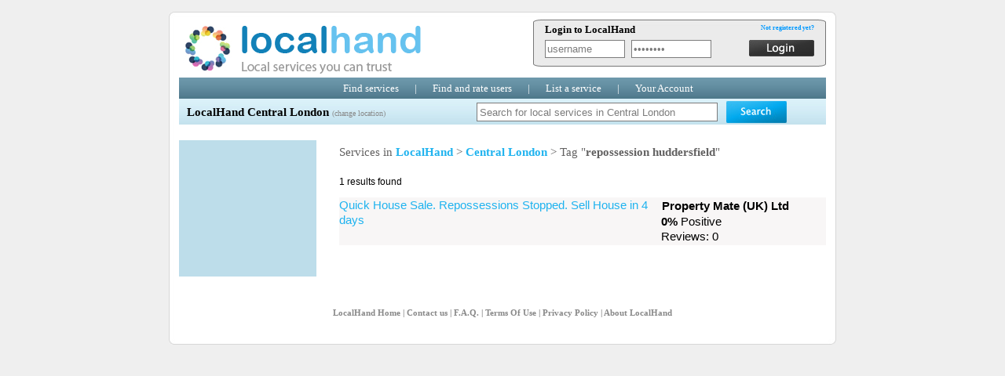

--- FILE ---
content_type: text/html;charset=UTF-8
request_url: https://localhand.co.uk/searchListing.go?tag=repossession+huddersfield
body_size: 7661
content:

<!DOCTYPE html PUBLIC "-//W3C//DTD XHTML 1.0 Transitional//EN" "http://www.w3.org/TR/xhtml1/DTD/xhtml1-transitional.dtd">






<html><!-- InstanceBegin template="/Templates/IngoopTemplate.dwt" codeOutsideHTMLIsLocked="false" -->
	<head>
		<meta http-equiv="Content-Type" content="text/html; charset=UTF-8" />
		<!-- InstanceBeginEditable name="headerTags" -->
		<title>repossession huddersfield Central London - LocalHand</title>
		<meta name="keywords" content="repossession huddersfield, Central London, London, Reviews, Recommendations, Recommended, Top rated, Best, Local services, LocalHand" />
		<meta name="description" content="Reviews on repossession huddersfield Central London - LocalHand. Best repossession huddersfield in Central London. Reviewed and recommended by previous customers." />
		<!-- InstanceEndEditable -->				
		<link rel="stylesheet" href="/css/style.css" type="text/css" />		
	</head>
	
	<body>

		<div id="Page">
			<div id="PageHeader">&nbsp;</div>
			
			<div id="PageContent">
				
				<div id="Content">
					<div id="Logo">
						<a href="/home.go"><img src="/i/localhand_logo.gif" alt="LocalHand - Local Services You Can Trust" /></a>
					</div>
					<div id="LoginBox">
						
                        
							<a href="/editUserDetails.go">Not registered yet?</a>
							Login to LocalHand <br />
							<form name="LogonForm" method="post" action="/logonUser.go">
                                    <input type="image" name="logonSubmitImage" src="/i/button_login.jpg" class="LoginButton" alt="Login">
                                    <input type="text" name="userName" value="username" onfocus="if (this.value == 'username') this.value = '';" class="LoginBoxFields">
                                    <input type="password" name="pwd" value="password" onfocus="if (this.value == 'password') this.value = '';" class="LoginBoxFields">
                                    <input type="hidden" name="FORWARD_URL_AFTER_LOGON" value="/searchListing.go">
                                    
                                        
                                            <input type="hidden" name="tag" value="repossession huddersfield">
                                        
                                    
                            </form>
						
					</div>
						
					<br clear="all" />
				 
				 	<div id="NavBar">
						<ul>
							<li><a href="/findServices.go">Find services</a></li> &nbsp; &nbsp; | &nbsp; &nbsp;
							<li><a href="/searchUser.go">Find and rate users</a></li> &nbsp; &nbsp; | &nbsp; &nbsp;
							<li><a href="/listServices.go">List a service</a></li> &nbsp; &nbsp; | &nbsp; &nbsp;							
							<li><a href="/myIngoop.go">Your Account</a></li>							
						</ul>
					</div>
					
				 	<div id="SearchBar">
						<div id="SearchBarForm">							
                            <form name="SearchListingForm" method="GET" action="/searchListing.go">
                                <input type="image" name="searchSubmit" src="/i/button_search.jpg" class="SearchBarButton" alt="Search">
                                
                                    <input type="text" name="q" value="Search for local services in Central London" onfocus="if (this.value.substr(0,25) == 'Search for local services') this.value = '';" class="SearchBarFields">
                                
                                
							</form>
						</div>
						<div id="CityBar">
							
								<span id="currentIngoopLocation">
									LocalHand Central London
								</span>
							
                        	<a href="/allLocations.go">(change location)</a>        
						</div>
					</div>
					<div class="spacerDiv">&nbsp;</div>					
					<!-- InstanceBeginEditable name="EditRegion1" -->


                    <div id="PageMain">
                    

                    <div id="Main">
						<div id="RightFields">
                                
					    </div>
						<div id="PageTitle">
                                Services in <b><a href="/home.go">LocalHand</a></b>
                                >
                                <b><a href="/allLocations.go">Central London</a></b>
                                >
                                
                                    
                                        
                                        
                                        
                                        
                                            Tag "<b>repossession huddersfield</b>"
                                        
                                        
                                
                                
                        </div>
							
					    <br clear="all" />
						
                                <div id="SearchPageResults">1 results found
                                    
                                 </div>

                                
                                
                                    
                                        
                                            
                                        
                                        
                                    
                                    <div class="result back_grey">
                                    <div class="resultright">
                                       
                                        <div class="resultUserDisplayName">
                                       
                                            <b>Property Mate (UK) Ltd</b>
                                     
                                        </div>
                                        
                                        <b>0%</b> Positive<br/>
                                        Reviews: 0
                                     </div>

                                    

                                    
                                    <a href="/viewListing.go?lid=400">Quick House Sale. Repossessions Stopped. Sell House in 4 days</a><br />
                                       
                                    <div class="clr">&nbsp;</div>
                                            
                                   

                                </div>
                                

                                
                                <div id="SearchPageResults">
                                    
                                 </div>
                            

                        
                     </div>
						
				    </div> <!-- End of PageMain -->

                     <br clear="all" />

					<!-- InstanceEndEditable -->
					<div id="Footer">
						<a href="/index.go">LocalHand Home</a> | 
						<a href="/contact.go">Contact us</a> | 
						<a href="/faq.go">F.A.Q.</a> | 
						<a href="/tou.go">Terms Of Use</a> |
						<a href="/privacyPolicy.go">Privacy Policy</a> | 
						<a href="/about.go">About LocalHand</a>
						  
					</div>
				</div> <!-- End of Content-->
			
			</div> <!-- End of Page Content-->
		
			<div id="PageFooter">&nbsp;</div>
		</div> <!-- End of Page -->	
		<script type="text/javascript">
			var gaJsHost = (("https:" == document.location.protocol) ? "https://ssl." : "http://www.");
			document.write(unescape("%3Cscript src='" + gaJsHost + "google-analytics.com/ga.js' type='text/javascript'%3E%3C/script%3E"));
		</script>
		<script type="text/javascript">
			var pageTracker = _gat._getTracker("UA-1036639-3");
			pageTracker._initData();
			pageTracker._trackPageview();
		</script>	 
	</body>
<!-- InstanceEnd --></html>

--- FILE ---
content_type: text/css
request_url: https://localhand.co.uk/css/style.css
body_size: 18738
content:
body {
	background: #efefef;
	font-family: Verdana, Arial, sans-serif;
	color: #000000;
	margin: auto;
}
img {
	border: 0px;
	padding: 0px;
	margin: 0px;
}
form {
	padding: 0px;
	margin: 0px;
}
.error{
    color:red;
    font-weight:bold;
}
.title{
	font-weight:bold;
}
.lessImportant{
	color:#898989;
	font-size:0.8em;
	font-family: Verdana;
}
a:hover {
	text-decoration: underline;
}
#Page {
	width: 850px;
	float: center;
	margin: auto;
	margin-top: 15px;
}
#PageHeader {
	width: 850px;
	height: 10px;
	text-align: center;
	margin: 0px;
	background: #ffffff url(../i/page_header.jpg) no-repeat;
}
#PageContent {
	width: 850px;
	text-align: center;
	margin: 0px;
	background: #ffffff url(../i/page_background.jpg) top repeat-y;
}
#PageFooter {
	width: 850px;
	height: 31px;
	text-align: center;
	margin-bottom: 10px;
	background: #ffffff url(../i/page_footer.jpg);
}
#Content {
	width: 824px;
	margin-left: 13px;
	margin-right: 13px;
}
#Logo {
	float: left;
	margin: 0px;
	padding: 0px;
}
#LoginBox {
	float: right;
	background: url(../i/login_background.jpg);
	width: 343px;
	height: 48px;
	font-family: Verdana;
	font-weight: bold;
	font-size: .8em;
	text-align: left;
	padding-top: 6px;
	padding-bottom: 6px;
	padding-left: 15px;
	padding-right: 15px;
}

.bigNumber{
   font-weight:600;
    font-size: 2em;
}

#LoginBox a{
	float: right;
	font-size: .6em;
	color: #0099ff;
	text-decoration: none;
}
#LoginBox a:hover{
	text-decoration: underline;
}
.LoginBoxFields {
	width: 96px;
	height: 17px;
	border: 1px solid #7c7c7c;
	color: #7c7c7c;
	margin-right: 5px;
	padding: 2px;
	margin-top: 5px;
}
.LoginButton {
	margin-top: 5px;
	float: right;
}
#NavBar {
	background: url(../i/navbar_background.jpg);
	height: 23px;
	color: #ffffff;
	font-family: Verdana;
	font-size: .8em;
	text-align: center;
	padding-top: 2px;
	padding-bottom: 2px;
}
#NavBar ul{
	margin-top: 5px;
	margin-bottom: 5px;
	height: 10px;
}

#NavBar ul li{
	display: inline;
	margin-left: 0px;
}
#NavBar ul li a{
	color: #ffffff;
	text-decoration: none;
	padding-left: 5px;
	padding-right: 5px;
	padding-top: 2px;
	padding-bottom: 2px;
}
#NavBar ul li a:hover{
	text-decoration: none;
}
#NavBar ul li a:hover{
	background: url(../i/searchbar_background.jpg);
	color: #487183;
}


#SearchBar {
	background: url(../i/searchbar_background.jpg);
	height: 30px;
	color: #ffffff;
	font-family: Verdana;
	font-size: .8em;
	text-align: left;
	padding-left: 10px;
	padding-bottom: 3px;
}
#SearchBarForm {
	width: 395px;
	float: right;
	padding-right: 50px;
}
.SearchBarFields {
	height: 20px;
	width: 300px;
	border: 1px solid #7c7c7c;
	color: #7c7c7c;
	margin-right: 5px;
	font-size: 1em;
	margin-bottom: 3px;
	margin-top: 5px;
	padding-left: 3px;
}
.SearchBarButton {
	margin-top:3px;
	float: right;
}
.spacerDiv{
	height: 20px;
	clear: all;
}

#CityBar {
	height: 20px;
	color: #000000;
	font-family: Verdana;
	font-size: 0.8em;
	text-align: left;
	padding-top: 8px;
	padding-bottom: 5px;
	padding-left:0px;
	float: left;
}
#CityBar a{
	color: #898989;
	text-decoration: none;
}
#CityBar a:hover{
	text-decoration: underline;
}
#PageMain {
	width: 824px;
	height: 100%;
	float: left;
	margin: auto;
	margin-bottom: 20px;
	background-image: url(../i/sidebar_background_rpt.jpg);
	background-repeat: repeat-y;
	background-position: left top;
}
#PageMainWhole {
	width: 824px;
	height: 100%;
	float: left;
	margin: auto;
	margin-bottom: 20px;
	text-align: left;
	line-height: 130%;
}
#PageMainWholeCentered {
	width: 824px;
	height: 100%;
	margin: auto;
	margin-bottom: 20px;
	text-align: center;
	line-height: 130%;
}
#navigationOptions{
    text-align: left;
    margin-left:50px;
}
#PageMainWhole a{
	text-decoration:none;
}
#PageMainWhole a:hover{
	text-decoration:underline;
}
#PageMainRight {
	width: 824px;
	height: 100%;
	float: left;
	margin: auto;
	margin-bottom: 20px;
	background-image: url(../i/sidebar_background_rpt.jpg);
	background-repeat: repeat-y;
	background-position: right top;
}
#SideBar {
	float: left;
	width: 175px;
	font-family: Verdana;
	font-size: .95em;
	text-align: left;
	color: #898989;
	padding-top: 8px;
	padding-left: 5px;
	padding-bottom: 10px;
}
#SideBar a {
	color: #898989;
	text-decoration: none;
}
#SideBar a:hover{
	text-decoration: underline;
}
#SideBar ul {
	list-style: none;
}
#SideBar li {
	padding-bottom: 5px;
    margin-left: -25px;
}
#SideBarRight {
	float: right;
	width: 170px;
	font-family: Verdana;
	font-size: 0.95em;
	text-align: left;
	color: #898989;
	padding-top: 8px;
	padding-left: 3px;
	padding-bottom: 100px;
	margin-left: 20px;
	line-height: 110%;
	padding-right: 2px;
    overflow: hidden;
}
#AccountNavLinks {
	line-height: 150%;
	padding-left: 5px;
	font-size: 0.8em;
}
#SideBarRight a {
	color: #898989;
	text-decoration: none;
}
#SideBarRight a:hover{
	text-decoration: underline;
}
#SideBarRight .SidebarServices a {
	color: #1fb3ef;
	text-decoration: none;
}
#SideBarRight .SidebarServices a:hover{
	text-decoration: underline;
}
#SideBarRight ul {
	list-style: none;
}
#Footer {
	height: 16px;
	color: #898989;
	font-family: Verdana;
	font-size: .7em;
	text-align: center;
	padding-top: 10px;
	font-weight: bold;
	margin-top: 10px;
}
#Footer a{
	color: #898989;
	text-decoration: none;
}
#Footer a:hover{
	text-decoration: underline;
}
#Main {
	float: right;
	width: 620px;
	text-align: left;
	padding-top: 5px;
	padding-bottom: 10px;
	font-size: 0.95em;
	color: #000000;
	margin-bottom: 20px;
	line-height: 130%;
    overflow: hidden;
}
#Main ul {
	list-style: none;
}
.JoinNowButton {
	float: right;
	padding-right: 30px;
	padding-top: 30px;
}
.ListNowButton {
    float: right;
	padding-right: 30px;
	padding-top: 0px;
}

h2 {
	color: #e060a0;
	font-size: 1.2em;
	font-weight: normal;
	padding-bottom: 0px;
	margin-top: 0px;
	padding-top: 0px;
}
h1 {
	color: #e060a0;
	font-size: 1.2em;
	font-weight: normal;
	padding-bottom: 0px;
	margin-top: 0px;
	padding-top: 0px;
}

#Main a {
	text-decoration: none;
}
#Main a:hover{
	text-decoration: underline;
}
.FeaturedSeller {
	background: #ffffff url(../i/featured_seller_background.jpg) bottom right no-repeat;
	width: 97px;
	height: 142px;
	float: left;
	padding-left: 8px;
	padding-right: 8px;
	padding-top: 8px;
	text-align: center;
	margin-right: 15px;
	line-height: 100%;
}
.FeaturedSellerImageDiv{
    width: 95px;
    height: 95px;
    border: 0px;
    padding: 0px;
    margin: 0px;
    text-align:center;
}

.bringToUserAttention{
    width: 500px;
    padding: 10px;
    margin: 0px;
    border: blueviolet 5px solid;
    text-align: left;
    background-color: #eeeeee;
}

.FeaturedSeller img {
	border: 0px;
    padding: 0px;
    margin: 0px;
}

#RightFields {
	float: right;
	font-family: 'Trebuchet MS';
	font-size: .7em;
	color: #626161;
	text-align: right;
}
.searchresultfield {
	height: 15px;
	width: 60px;
	border: 1px solid #7c7c7c;
	color: #7c7c7c;
	font-size: .8em;
	margin-bottom: 3px;
	padding-left: 3px;
}
#PageTitle {
	float: left;
	font-family: 'Trebuchet MS';
	font-size: 1em;
	color: #626161;
	margin-bottom: 10px;
}
#ResultSetTitle {
	float: left;
	font-family: 'Trebuchet MS';
	font-size: 1em;
	color: #626161;
	font-weight: bold;
}
#SearchPageResults {
	font-size: 0.8em;
	font-color: #626161;
	margin-top: 10px;
	margin-bottom: 10px;
}
#SearchPageResults a {
	color: #626161;
	text-decoration: none;
}
#SearchPageResults a:hover{
	text-decoration: underline;
}
.result {
	margin-top: 10px;
	margin-bottom: 10px;
	text-align: left;
	/*position:relative;*/
}
.result a {
	text-decoration: none;
}
.result a:hover{
	text-decoration: underline;
}
.back_grey {
	background: #f8f6f6;
}
.resultright {
	float: right;
	margin-right: 10px;
	width: 200px;
	text-align: left;
	margin-left: 5px;
	/*position: relative; */
}
.bluetext {
	color: #13afef;
}
#SideBarRight .editlink {
	color: #13afef;
	text-decoration: underline;
	font-size: .75em;
}
.FAQ {
	font-family: 'Trebuchet MS';
	font-size: 1em;
	text-align: left;
	margin-bottom: 20px;
}
.FAQQuestion {
	font-weight: bold;
}
.FAQQuestion a{ 
	color: #000000;
	text-decoration: none;
}
.FAQQuestion a:visited{ 
	color: #000000;
	text-decoration: none;
}
.FAQQuestion a:hover{ 
	color: #000000;
	text-decoration: none;
}
.FAQAnswer {
	margin-top: 10px;
	font-size: 0.95em;
}
#HelpBox {
	float: right;
	width: 115px;
	font-family: Verdana;
	font-size: .8em;
	color: #e060a0;
	text-align: center;
	margin-left: 10px;
}
#HelpBox a {
	color: #e060a0;
	text-decoration: underline;
}
#HelpBox  a:hover{
	text-decoration: underline;
}
.FieldLine {
	font-family: Verdana;
	font-size: 0.95em;
	color: #000000;
	vertical-align: top;
	margin-bottom: 10px;
}
.ProfileFieldLine {
	font-family: Verdana;
	font-size: .95em;
	color: #000000;
	vertical-align: top;
	font-weight: bold;
	margin-bottom: 10px;
}
.FieldFull {
	width: 500px;
}
.FieldDescription{
	margin-top: 15px;
	width: 400px;
	height: 200px;
    font-family:Verdana;
}
.FieldLine textarea {
	font-family: Verdana;
	font-size: .95em;
	color: #000000;
	vertical-align: top;
	font-weight: bold;
	float: right;
	width: 320px;
	margin-bottom: 10px;
}
.FieldSmall {
	margin-top: 15px;
	width: 160px;
}

#PhotoBoxGrey {
	width: 520px;
	height: 75px;
	background: #eeeeee;
	padding: 15px;
	font-family: Verdana;
	font-size: 10px;
	text-align: left;
	margin-bottom: 20px;
	float: left;
}
.photoboxbutton {
	background: #f0f0f0; 
	color: #7f7f7f;
	width: 75px;
	height: 22px;
	font-size: 12px;
	line-height: 22px;
	font-weight: bold;
	border-top: 1px solid #f4f4f4;
	border-left: 1px solid #f0f0f0;
	border-right: 1px solid #797979;
	border-bottom: 1px solid #797979;
	float: left;
	text-align: center;
}
.photoboxfield {
	width: 115px;
	height: 22px;
	margin-left: 7px;
	margin-right: 7px;
	color: #b3b3b3;
	border-top: 1px solid #848484;
	border-left: 1px solid #848484;
	border-right: 1px solid #e6e6e6;
	border-bottom: 1px solid #e6e6e6;
	float: left;
}
.Checkboxes {
	font-family: Verdana;
	font-size: .95em;
	color: #000000;
	vertical-align: top;
	font-weight: bold;
	margin-bottom: 20px;
	float: left;
	text-align: left;
}
.checkboxDiv{
	float:left;
	margin-right: 10px;
	margin-top: 7px;
}
.smalltext {
	font-size: .7em;
}
.checkboxline {
	margin-bottom: 5px;
}
.SidebarServices a{
	color: #7ccff1;
	text-decoration: none;
}
.SidebarServices a:hover{
	text-decoration: underline;
}
.SidebarServicesDetails {
	margin-left: 17px;
	overflow: hidden;
}
.SidebarServices {
	color: #949798;
	margin-bottom: 20px;
	padding-left: 5px;
	font-size: 0.8em;
	overflow: hidden;
}
.requiredField{
	color: #6fcbf1;
	font-weight: bold;
}
a {
	color: #1fb3ef;
}
a:visited {
	color: #1fb3ef;
}
a:hover {
	color: #1fb3ef;
	text-decoration: underline;
}
#ProfileBox {
	float: right;
	width: 150px;
	font-family: Verdana;
	text-align: center;
	border: solid #6C97AA 3px;
	line-height: 110%;
    padding-bottom:5px;
}
.ProfileBoxDetails {
	margin-top: 5px;
}
#ProfileCategory {
	font-family: Verdana;
	text-align: left;
	margin-bottom: 10px;
}
#ProfileTags {
	font-family: Verdana;
	text-align: left;
	margin-bottom: 20px;
}
#ProfileDetails {
	font-family: Verdana;
	font-size: 0.95em;
	text-align: left;
	width: 450px;
	background-color: #f8f6f6;
	padding: 3px;
	overflow: hidden;
}
#Reviews {
	margin-top: 0px;
}
.SingleReview {
	border-top: 2px solid #ebecee;
	padding-top: 10px;
	padding-bottom: 10px;
}
.ReviewerBox {
	width: 90px;
	font-family: Verdana;
	font-size: 0.8em;
	float: right;
	text-align: center;
	overflow: hidden;
}
.RevieweeBox {
	width: 120px;
	font-family: Verdana;
	font-size: 0.8em;
	float: right;
	text-align: center;
}
#TagCloudBlock {
	text-align: left;
	padding-left: 0px;
	padding-right: 0px;
}
.TagCloud a {
    line-height: 1.3em;
    padding-right: 0.4em;
    text-decoration:none;}

a.s0 {font-size: 70%; color: #818181;}
a.s0:visited{color: #818181; text-decoration:none;}
a.s0:hover{color: #818181; text-decoration:underline;}

a.s1 {font-size: 90%; color: #818181;}
a.s1:visited{color: #818181; text-decoration:none;}
a.s1:hover{color: #818181; text-decoration:underline;}

a.s2 {font-size: 110%; color: #818181;}
a.s2:visited{color: #818181; text-decoration:none;}
a.s2:hover{color: #818181; text-decoration:underline;}

.s3 { font-size: 140%; }
.s4 { font-size: 170%; }
.s5 { font-size: 200%; }

.ProfileBlock {
	margin-bottom: 10px;
}
.ProfileBlockTitle {
	font-weight: bold;
	width: 160px;
	float: left;
}
.ProfileBlockValue {
	width: 250px;
	float: left;
	overflow: hidden;
}
.ProfileBlock a{
	color: #42c2f3;
	text-decoration: underline;
}
.ProfileBlock .editlink{
	font-size: .7em;
}
#ProfileViews {
	margin-top: 20px;
	margin-bottom: 10px;
	font-size: .8em;
}
#ProfileReviews {
	margin-top: 20px;
	margin-bottom: 10px;
	font-size: .8em;
}
.ProfileField {
	width: 300px;
}
#alltimefavorite {
	font-size: .7em;
	float: right;
	border: 1px solid #ebecee;
	padding: 5px;
	height: 75px;
	margin-left: 5px;
	margin-bottom: 10px;
}
#rating {
	font-size: .7em;
	float: right;
	border: 1px solid #ebecee;
	padding: 5px;
	height: 75px;
}
.sidebarreviewimage {
	float: left;
	padding-right: 3px;
}
.sidebarreview {
	margin-bottom: 10px;
}
.review_field {
	font-family: Verdana;
	font-size: .95em;
	color: #000000;
	vertical-align: top;
	width: 400px;
	margin-bottom: 10px;
}
.alignright {
	float: right;
}

.TitleLine {
	font-family: Verdana;
	font-weight: bold;
	width: 600px;
	font-size: 0.95em;
	height: 20px;
}
.TitleLineBlock1 {
	width: 300px;
	float: left;
}
.TitleLineBlock2 {
	width: 100px;
	float: left;
}
.TitleLineBlock3 {
	width: 100px;
	float: left;
}
.TitleLineBlock4 {
	width: 90px;
	float: left;
}
.ListingLine {
	font-family: Verdana;
	font-size: .8em;
	padding-top: 3px;
	padding-bottom: 3px;
	border-top: 1px solid #c0c0c0;
	width: 600px;
	height: 25px;
}
.ListingLineGrey {
	font-family: Verdana;
	font-size: .8em;
	background: #ebecee;
	padding-top: 3px;
	padding-bottom: 3px;
	border-top: 1px solid #c0c0c0;
	width: 600px;
	height: 25px;
}
.ListingLineBlock1 {
	width: 300px;
	float: left;
	padding-left: 3px;
    overflow: hidden;
}
.ListingLineBlock2 {
	width: 80px;
	float: left;
}
.ListingLineBlock3 {
	width: 120px;
	float: left;
}
.ListingLineBlock4 {
	width: 90px;
	float: left;
}
#listingDetailsButtonLine {
	vertical-align: bottom;
}
#listingDetailsButtonLine a{
	color:#e060a0;
}
#listingDetailsButtonLine a:hover{
	text-decoration: underline;
}
.reviewUseful {
	font-size: 0.95em;
	width: 450px;
}
.ReviewerBoxContainer {
	float: right;
	width: 150px;
	line-height: 110%;
}
.ReportReviewLink {
	float: right;
	margin-top: 5px;
}
.ReportReviewLink a {
	font-family: Verdana;
	font-size: 0.8em;
	color: #898989;
}
.ReportReviewLink a:visited{
	text-decoration: underline;
	color: #898989;
}
.ReportReviewLink a:hover{
	text-decoration: underline;
	color: #898989;
}
#ReportLink {
	font-family: Verdana;
	float: right;
}
#ReportLink a {
	font-family: Verdana;
	font-size: 0.8em;
	color: #898989;
}
#ReportLink a:hover{
	text-decoration: underline;
	color: #898989;
}
#currentIngoopLocation {
	font-weight: bold;
	color: #000000;
    font-size: 1.5em;
}
#featuredListings {
	width: 430px;
    overflow: hidden;
}
#featuredListings ol{
    list-style-type: none;
}
#featuredListings li{
    padding-bottom: 10px;
}
form label {
	text-align: right;
	display: block;
	width: 270px;
	float: left;
	padding-right: 10px;
	margin-bottom: 0px;
	margin-top: 15px;
}
form label.AlignLeft {
	text-align: left;
	display: block;
	width: 150px;
	float: left;
	padding-right: 10px;
    padding-left: 70px;
    margin-bottom: 0px;
	margin-top: 15px;
}
form label.AlignLeftLogon {
	text-align: left;
	display: block;
	width: 100px;
	float: left;
	padding-right: 10px;
    padding-left: 5px;
    margin-bottom: 0px;
	margin-top: 15px;
}
form label.listingForm {
	text-align: right;
	display: block;
	width: 170px;
	float: left;
	padding-right: 10px;
	margin-bottom: 0px;
	margin-top: 15px;
}
.fieldHelper {
	font-size: 0.8em;
	color: #898989;
	margin-left: 285px;
	margin-bottom: 0px;
}
.fieldHelperListingForm {
	font-size: 0.8em;
	color: #898989;
	margin-left: 185px;
	margin-bottom: 0px;
}
legend {
	font-weight: bold;
	color: #e060a0;
}

fieldset {
	background-color: #f8f6f6;
}

fieldset.fieldSetNormal {
	width: 540px;
	text-align: left;
}
form.UserDetailsForm {
	text-align: center;
}
select.selectField {
	margin-top: 15px;
	margin-right: 0px;
	margin-bottom: 0px;
	margin-left: 0px;
}
textarea.TextAreaSmall {
	width: 240px;
	margin-top: 15px;
	height: 150px;
}
#formSubmitButton {
	text-align: right;
	margin-top: 15px;
	margin-right: 50px;
}
fieldset.fieldSetListing {
	text-align: left;
	padding-left: 5px;
	padding-right: 5px;
}
.FieldLarge {
	width: 300px;
	margin-top: 15px;
}
.radioButtonDiv {
	margin-top: 15px;
}
#ProfileBoxContainer {
	float: right;
	width: 150px;
}
.MainParagraph {
	text-align: left;
	margin-bottom: 20px;
}
.MainQuestion {
	font-weight: bold;
}
.MainAnswer {
	margin-top: 10px;
}.logonBox {
	float: left;
	width: 310px;
	border: 1px solid #ebecee;
	display: block;
	height: 200px;
}
#logonContainer {
	text-align: center;
	margin-left: 100px;
}
#logonContainer a{
	text-decoration:none;
}
#logonContainer a:hover{
	text-decoration:underline;
}
#ProfileBoxHeader {
	font-size: 0.8em;
	font-weight: bold;
	background: url(../i/navbar_background.jpg);
	padding-top: 3px;
	padding-bottom: 3px;
	color: #FFFFFF;
	margin-bottom: 8px;
}
.clr {
	clear: both;
    line-height: 15%;
}
.userDisplayName {
	overflow: hidden;
	width: 95px;
	margin: 0px;
	padding: 1px;
	font-size: 0.8em;
}
#ProfileBoxUserDisplayName {
	overflow: hidden;
	width: 95%;
	padding: 1px;
	font-size: 0.9em;
	font-weight: bold;
	margin-bottom: 5px;
}
.SideBarRightUserDisplayName {
	overflow: hidden;
	width: 140px;
	padding: 1px;
}
.resultUserDisplayName {
	overflow: hidden;
	width: 95%;
	padding: 1px;
}
.TitleLineEmailCus {
	font-family: Verdana;
	font-weight: bold;
	width: 800px;
	height: 20px;
}
.TitleLineEmailCusBlock1 {
	width: 150px;
	float: left;
}
.TitleLineEmailCusBlock2 {
	width: 200px;
	float: left;
}
.TitleLineEmailCusBlock3 {
	width: 200px;
	float: left;
}
.TitleLineEmailCusBlock4 {
	width: 250px;
	float: left;
}
.PrevCusLine {
	font-family: Verdana;
	padding-top: 3px;
	padding-bottom: 3px;
	width: 810px;
	height: 60px;
	float: left;
	margin-bottom: 10px;
}
.PrevCusLineGrey {
	font-family: Verdana;
	padding-top: 3px;
	padding-bottom: 3px;
	width: 810px;
	background: #ebecee;
	float: left;
	margin-bottom: 10px;
	height: 60px;
}
.PrevCusBlock1 {
	width: 150px;
	float: left;
	padding-left: 3px;
}
.PrevCusBlock2 {
	width: 200px;
	float: left;
}
.PrevCusBlock3 {
	width: 200px;
	float: left;
}
.PrevCusBlock4 {
	width: 250px;
	float: left;
}
.FieldPrevCus {
	width: 170px;
}
.FieldCusMessage{
	width: 240px;
	height: 50px;
    font-family: Verdana;
}
